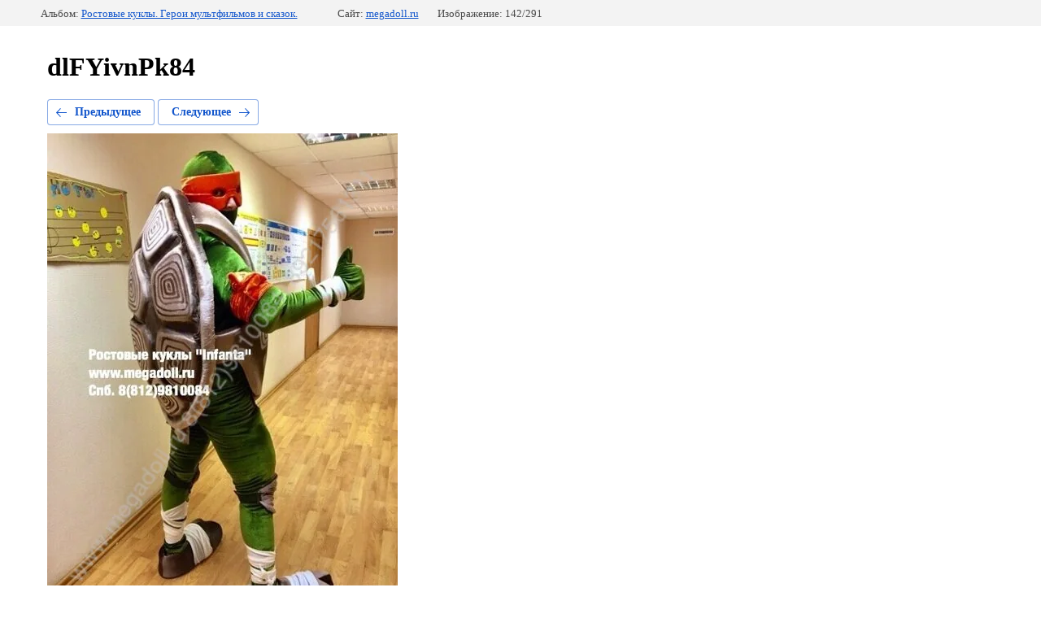

--- FILE ---
content_type: text/html; charset=utf-8
request_url: http://megadoll.ru/raboty-nashikh-masterov-na-zakaz?mode=photo&photo_id=546179486
body_size: 2403
content:
		
	
	





	






	<!doctype html>
	<html lang="ru">
	<head>
		<meta charset="UTF-8">
		<meta name="robots" content="all"/>
		<title>dlFYivnPk84</title>
		<meta http-equiv="Content-Type" content="text/html; charset=UTF-8" />
		<meta name="description" content="dlFYivnPk84" />
		<meta name="keywords" content="dlFYivnPk84" />
		<meta name="yandex-verification" content="362395cc31b8d291" />

            <!-- 46b9544ffa2e5e73c3c971fe2ede35a5 -->
            <script src='/shared/s3/js/lang/ru.js'></script>
            <script src='/shared/s3/js/common.min.js'></script>
        <link rel='stylesheet' type='text/css' href='/shared/s3/css/calendar.css' /><link rel='stylesheet' type='text/css' href='/shared/highslide-4.1.13/highslide.min.css'/>
<script type='text/javascript' src='/shared/highslide-4.1.13/highslide.packed.js'></script>
<script type='text/javascript'>
hs.graphicsDir = '/shared/highslide-4.1.13/graphics/';
hs.outlineType = null;
hs.showCredits = false;
hs.lang={cssDirection:'ltr',loadingText:'Загрузка...',loadingTitle:'Кликните чтобы отменить',focusTitle:'Нажмите чтобы перенести вперёд',fullExpandTitle:'Увеличить',fullExpandText:'Полноэкранный',previousText:'Предыдущий',previousTitle:'Назад (стрелка влево)',nextText:'Далее',nextTitle:'Далее (стрелка вправо)',moveTitle:'Передвинуть',moveText:'Передвинуть',closeText:'Закрыть',closeTitle:'Закрыть (Esc)',resizeTitle:'Восстановить размер',playText:'Слайд-шоу',playTitle:'Слайд-шоу (пробел)',pauseText:'Пауза',pauseTitle:'Приостановить слайд-шоу (пробел)',number:'Изображение %1/%2',restoreTitle:'Нажмите чтобы посмотреть картинку, используйте мышь для перетаскивания. Используйте клавиши вперёд и назад'};</script>
<link rel="canonical" href="https://megadoll.ru/raboty-nashikh-masterov-na-zakaz">
<link rel='stylesheet' type='text/css' href='/t/images/__csspatch/1/patch.css'/>

<!--s3_require-->
<link rel="stylesheet" href="/g/basestyle/1.0.1/gallery2/gallery2.css" type="text/css"/>
<link rel="stylesheet" href="/g/basestyle/1.0.1/gallery2/gallery2.blue.css" type="text/css"/>
<script type="text/javascript" src="/g/basestyle/1.0.1/gallery2/gallery2.js" async></script>
<!--/s3_require-->

	</head>
	<body>
		<div class="g-page g-page-gallery2  g-page-gallery2--photo">

		
		
			<div class="g-panel g-panel--fill g-panel--no-rounded g-panel--fixed-top">
	<div class="g-gallery2-info ">
					<div class="g-gallery2-info__item">
				<div class="g-gallery2-info__item-label">Альбом:</div>
				<a href="/raboty-nashikh-masterov-na-zakaz?mode=album&album_id=74796701" class="g-gallery2-info__item-value">Ростовые куклы. Герои мультфильмов и сказок.</a>
			</div>
				<div class="g-gallery2-info__item">
			<div class="g-gallery2-info__item-label">Сайт:</div>
			<a href="//megadoll.ru" class="g-gallery2-info__item-value">megadoll.ru</a>

			<div class="g-gallery2-info__item-label">Изображение: 142/291</div>
		</div>
	</div>
</div>
			<h1>dlFYivnPk84</h1>
			
										
										
			
			
			<a href="/raboty-nashikh-masterov-na-zakaz?mode=photo&photo_id=546176886" class="g-button g-button--invert g-button--arr-left">Предыдущее</a>
			<a href="/raboty-nashikh-masterov-na-zakaz?mode=photo&photo_id=546178486" class="g-button g-button--invert g-button--arr-right">Следующее</a>

			
			<div class="g-gallery2-preview ">
	<img src="/thumb/2/4QdivEckIB5HBy_o1b3iHQ/800r600/d/dlfyivnpk84.jpg">
</div>

			
			<a href="/raboty-nashikh-masterov-na-zakaz?mode=photo&photo_id=546176886" class="g-gallery2-thumb g-gallery2-thumb--prev">
	<span class="g-gallery2-thumb__image"><img src="/thumb/2/CG4z82LSIwMbBVcmWbefrg/160r120/d/d25tz5hv_wk.jpg"></span>
	<span class="g-link g-link--arr-left">Предыдущее</span>
</a>
			
			<a href="/raboty-nashikh-masterov-na-zakaz?mode=photo&photo_id=546178486" class="g-gallery2-thumb g-gallery2-thumb--next">
	<span class="g-gallery2-thumb__image"><img src="/thumb/2/iPrC1XTmx9kXg3wGXvy2AA/160r120/d/dfiaiekicgg.jpg"></span>
	<span class="g-link g-link--arr-right">Следующее</span>
</a>
			
			<div class="g-line"><a href="/raboty-nashikh-masterov-na-zakaz?mode=album&album_id=74796701" class="g-button g-button--invert">Вернуться в галерею</a></div>

		
			</div>

	
<!-- assets.bottom -->
<!-- </noscript></script></style> -->
<script src="/my/s3/js/site.min.js?1769082895" ></script>
<script src="/my/s3/js/site/defender.min.js?1769082895" ></script>
<script src="https://cp.onicon.ru/loader/53ca031972d22c1f080004aa.js" data-auto async></script>
<script >/*<![CDATA[*/
var megacounter_key="2182208f0be5167ff8fad46936b26d20";
(function(d){
    var s = d.createElement("script");
    s.src = "//counter.megagroup.ru/loader.js?"+new Date().getTime();
    s.async = true;
    d.getElementsByTagName("head")[0].appendChild(s);
})(document);
/*]]>*/</script>
<script >/*<![CDATA[*/
$ite.start({"sid":327019,"vid":327948,"aid":350477,"stid":4,"cp":21,"active":true,"domain":"megadoll.ru","lang":"ru","trusted":false,"debug":false,"captcha":3,"onetap":[{"provider":"vkontakte","provider_id":"51973608","code_verifier":"UzZlz2ZZUGZGjDGMMg1OQmjxGRU2RYkMwMZOMj1hZWV"}]});
/*]]>*/</script>
<!-- /assets.bottom -->
</body>
	</html>


--- FILE ---
content_type: text/javascript
request_url: http://counter.megagroup.ru/2182208f0be5167ff8fad46936b26d20.js?r=&s=1280*720*24&u=http%3A%2F%2Fmegadoll.ru%2Fraboty-nashikh-masterov-na-zakaz%3Fmode%3Dphoto%26photo_id%3D546179486&t=dlFYivnPk84&fv=0,0&en=1&rld=0&fr=0&callback=_sntnl1769431013578&1769431013578
body_size: 196
content:
//:1
_sntnl1769431013578({date:"Mon, 26 Jan 2026 12:36:53 GMT", res:"1"})